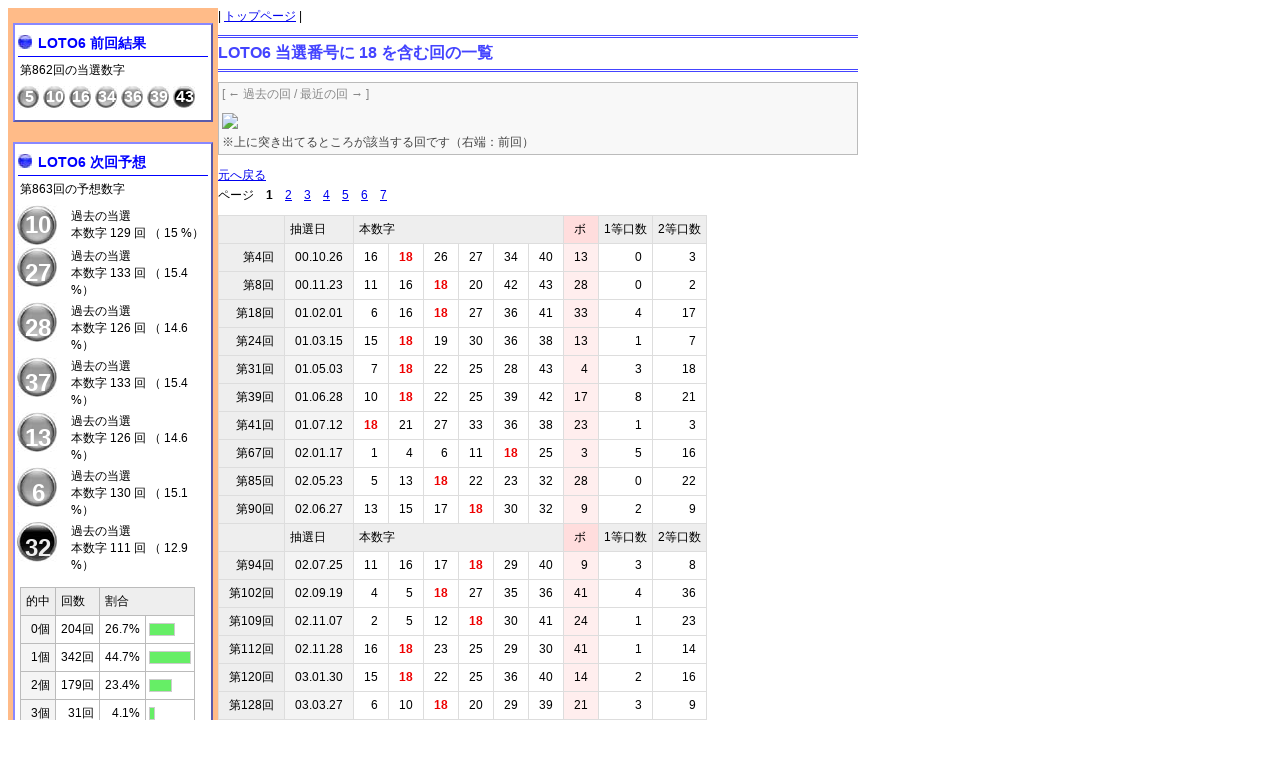

--- FILE ---
content_type: text/html
request_url: http://lotosix.net/page/itiran_suuji.php?itifn=rank_kaisu&itikey=18&simu_kaino=862
body_size: 17415
content:

<!DOCTYPE HTML PUBLIC "-//W3C//DTD HTML 4.01 Transitional//EN">
<html lang="ja">
<head>
<meta http-equiv="Content-Type" content="text/html; charset=utf-8">
<meta Http-equiv="imagetoolbar" Content="no">
<title>LOTO6 当選番号に 18 を含む回の一覧</title>
<meta name="description" content="LOTO6 当選番号に 18 を含む回の一覧ページ">
<meta name="Keywords" content="LOTO6,抽選結果,当選番号">
<meta http-equiv="Content-Script-Type" content="text/javascript">
<meta http-equiv="Content-Style-Type" content="text/css">
<link href="../style.css" rel="stylesheet" type="text/css">
</head>

<body>
<div class="bdydiv1">

<div class="sidediv">
<div style="width:200px; padding:5px; background-color:#ffbb88;">

<div style="margin:10px 0px; background-color:#ffffff; border:2px #8888ff outset;">
<div class="next_num0"><strong>LOTO6 前回結果</strong></div>
<div style="margin:5px 5px;">第862回の当選数字</div>
<table style="margin-bottom:10px;"><tr>
<td class="zenkekka_num6_td">5</td>
<td class="zenkekka_num6_td">10</td>
<td class="zenkekka_num6_td">16</td>
<td class="zenkekka_num6_td">34</td>
<td class="zenkekka_num6_td">36</td>
<td class="zenkekka_num6_td">39</td>
<td class="zenkekka_num7_td">43</td>
</tr></table>
</div>

</div>


<div style="width:200px; padding:5px; background-color:#ffbb88;">
<div style="background-color:#ffffff; border:2px #8888ff outset;">
<div class="next_num0"><strong>LOTO6 次回予想</strong></div>
<div style="margin:5px 5px;">第863回の予想数字</div>
<table>
<tr><td class="next_num6">10</td><td style="font-size:12px; padding-left:10px;">過去の当選<br>本数字 129 回 （ 15 %）</td></tr><tr><td class="next_num6">27</td><td style="font-size:12px; padding-left:10px;">過去の当選<br>本数字 133 回 （ 15.4 %）</td></tr><tr><td class="next_num6">28</td><td style="font-size:12px; padding-left:10px;">過去の当選<br>本数字 126 回 （ 14.6 %）</td></tr><tr><td class="next_num6">37</td><td style="font-size:12px; padding-left:10px;">過去の当選<br>本数字 133 回 （ 15.4 %）</td></tr><tr><td class="next_num6">13</td><td style="font-size:12px; padding-left:10px;">過去の当選<br>本数字 126 回 （ 14.6 %）</td></tr><tr><td class="next_num6">6</td><td style="font-size:12px; padding-left:10px;">過去の当選<br>本数字 130 回 （ 15.1 %）</td></tr><tr><td class="next_num7">32</td><td style="font-size:12px; padding-left:10px;">過去の当選<br>本数字 111 回 （ 12.9 %）</td></tr></table>
<table class="siteyoso_tbl">
<tr>
<td class="siteyoso_td">的中</td>
<td class="siteyoso_td">回数</td>
<td class="siteyoso_td" colspan=2>割合</td>
</tr>
<tr><td class="siteyoso_td1b">0個</td><td class="siteyoso_td3b">204回</td><td class="siteyoso_td3b">26.7%</td><td class="siteyoso_td4b"><div style="width:24px; font-size:10px; padding:0px; background-color:#66ee66; border:1px #cccccc solid;"><br></div></td></tr><tr><td class="siteyoso_td1b">1個</td><td class="siteyoso_td3b">342回</td><td class="siteyoso_td3b">44.7%</td><td class="siteyoso_td4b"><div style="width:40px; font-size:10px; padding:0px; background-color:#66ee66; border:1px #cccccc solid;"><br></div></td></tr><tr><td class="siteyoso_td1b">2個</td><td class="siteyoso_td3b">179回</td><td class="siteyoso_td3b">23.4%</td><td class="siteyoso_td4b"><div style="width:21px; font-size:10px; padding:0px; background-color:#66ee66; border:1px #cccccc solid;"><br></div></td></tr><tr><td class="siteyoso_td1b">3個</td><td class="siteyoso_td3b">31回</td><td class="siteyoso_td3b">4.1%</td><td class="siteyoso_td4b"><div style="width:4px; font-size:10px; padding:0px; background-color:#66ee66; border:1px #cccccc solid;"><br></div></td></tr><tr><td class="siteyoso_td1b">4個</td><td class="siteyoso_td3b">8回</td><td class="siteyoso_td3b">1%</td><td class="siteyoso_td4b"><div style="width:1px; font-size:10px; padding:0px; background-color:#66ee66; border:1px #cccccc solid;"><br></div></td></tr><tr><td class="siteyoso_td1b">5個</td><td class="siteyoso_td3b">1回</td><td class="siteyoso_td3b">0.1%</td><td class="siteyoso_td4b"><div style="width:0px; font-size:10px; padding:0px; background-color:#66ee66; border:1px #cccccc solid;"><br></div></td></tr><tr><td class="siteyoso_td1b">6個</td><td class="siteyoso_td3b">0回</td><td class="siteyoso_td3b">0%</td><td class="siteyoso_td4b"><div style="width:0px; font-size:10px; padding:0px; background-color:#66ee66; border:1px #cccccc solid;"><br></div></td></tr>
<tr>
<td class="siteyoso_td1b">全</td>
<td class="siteyoso_td1b">765回</td>
<td class="siteyoso_td1b">平均</td>
<td class="siteyoso_td1b">1.08個</td>
</tr>
</table>
<div style="line-height:16px; margin:0px 0px 10px 5px;">
※第100回から第864回までです<br>
※ボーナスも含んでます<br>
</div>
</div>

<div style="margin:10px 0px; padding:3px; line-height:18px; background-color:#ffffff; border:2px #8888ff outset;">
掲載情報のご利用は自己責任でお願いします。<br>

</div>

<div style="margin:10px 0px; padding:3px; line-height:18px; background-color:#ffffff; border:2px #8888ff outset;">
●<a href="http://gyanburu.info/" target="_blank">騎手のバイオリズムで競馬予想</a><br>
</div>

<div style="line-height:100%; padding:5px 0px;">
<input id="pvcounter_userid" type="hidden" value="216">
<input id="pvcounter_conf" type="hidden" value="">
<input id="pvcounter_refer" type="hidden" value="">
<input id="pvcounter_url" type="hidden" value="http://lotosix.net/">
<script type="text/javascript" language="javascript">
<!--
document.getElementById("pvcounter_refer").value = document.referrer;
//-->
</script>
<script type="text/javascript" src="http://tsubame.3zoku.com/pvcounter/pvcounter.js"></script>
<span style="padding:0px 38px;"><a href="http://tsubame.3zoku.com/pvcounter/" alt="アクセスカウンター『PV Counter』" target="_blank"><img src="http://tsubame.3zoku.com/pvcounter/img/title.gif"></a></span>
</div>

</div>
</div>

<div class="contdiv">
| <a href="../">トップページ</a> |<br>
<h1>LOTO6 当選番号に 18 を含む回の一覧</h1>
<div style="margin-bottom:10px;">
<div style="padding:3px; background-color:#f8f8f8; border:1px #bbbbbb solid;">
<div style="color:#888888; margin-bottom:10px;">[ ← 過去の回 / 最近の回 → ]</div>
<img src="https://chart.googleapis.com/chart?cht=ls&chs=632x30&chco=8888ff&chf=bg,s,f8f8f8&chds=0,1&chd=s:[base64]"><br>
<div style="color:#444444; margin-top:5px;">※上に突き出てるところが該当する回です（右端：前回）</div>
</div>
</div>

<div style="line-height:20px; margin-bottom:10px;"><a href="rank_kaisu.php?simu_kaino=862">元へ戻る</a><br>ページ　<b>1</b>　<a href="itiran_suuji.php?itipg=20&itifn=rank_kaisu&itikey=18&simu_kaino=862">2</a>　<a href="itiran_suuji.php?itipg=40&itifn=rank_kaisu&itikey=18&simu_kaino=862">3</a>　<a href="itiran_suuji.php?itipg=60&itifn=rank_kaisu&itikey=18&simu_kaino=862">4</a>　<a href="itiran_suuji.php?itipg=80&itifn=rank_kaisu&itikey=18&simu_kaino=862">5</a>　<a href="itiran_suuji.php?itipg=100&itifn=rank_kaisu&itikey=18&simu_kaino=862">6</a>　<a href="itiran_suuji.php?itipg=120&itifn=rank_kaisu&itikey=18&simu_kaino=862">7</a>　</div>
<table class="dblis_tbl"><tr><td class="keklis_td"></td><td class="keklis_td">抽選日</td><td class="keklis_td" colspan=6>本数字</td><td class="keklis_td4">ボ</td><td class="keklis_td">1等口数</td><td class="keklis_td">2等口数</td></tr><tr><td class="dblis_td1b">第4回</td><td class="keklis_td2b">00.10.26</td><td class="keklis_td3b">16</td><td class="keklis_td3b" style="color:#ee0000; font-weight:700;">18</td><td class="keklis_td3b">26</td><td class="keklis_td3b">27</td><td class="keklis_td3b">34</td><td class="keklis_td3b">40</td><td class="keklis_td4b">13</td><td class="keklis_td3b">0</td><td class="keklis_td3b">3</td></tr><tr><td class="dblis_td1b">第8回</td><td class="keklis_td2b">00.11.23</td><td class="keklis_td3b">11</td><td class="keklis_td3b">16</td><td class="keklis_td3b" style="color:#ee0000; font-weight:700;">18</td><td class="keklis_td3b">20</td><td class="keklis_td3b">42</td><td class="keklis_td3b">43</td><td class="keklis_td4b">28</td><td class="keklis_td3b">0</td><td class="keklis_td3b">2</td></tr><tr><td class="dblis_td1b">第18回</td><td class="keklis_td2b">01.02.01</td><td class="keklis_td3b">6</td><td class="keklis_td3b">16</td><td class="keklis_td3b" style="color:#ee0000; font-weight:700;">18</td><td class="keklis_td3b">27</td><td class="keklis_td3b">36</td><td class="keklis_td3b">41</td><td class="keklis_td4b">33</td><td class="keklis_td3b">4</td><td class="keklis_td3b">17</td></tr><tr><td class="dblis_td1b">第24回</td><td class="keklis_td2b">01.03.15</td><td class="keklis_td3b">15</td><td class="keklis_td3b" style="color:#ee0000; font-weight:700;">18</td><td class="keklis_td3b">19</td><td class="keklis_td3b">30</td><td class="keklis_td3b">36</td><td class="keklis_td3b">38</td><td class="keklis_td4b">13</td><td class="keklis_td3b">1</td><td class="keklis_td3b">7</td></tr><tr><td class="dblis_td1b">第31回</td><td class="keklis_td2b">01.05.03</td><td class="keklis_td3b">7</td><td class="keklis_td3b" style="color:#ee0000; font-weight:700;">18</td><td class="keklis_td3b">22</td><td class="keklis_td3b">25</td><td class="keklis_td3b">28</td><td class="keklis_td3b">43</td><td class="keklis_td4b">4</td><td class="keklis_td3b">3</td><td class="keklis_td3b">18</td></tr><tr><td class="dblis_td1b">第39回</td><td class="keklis_td2b">01.06.28</td><td class="keklis_td3b">10</td><td class="keklis_td3b" style="color:#ee0000; font-weight:700;">18</td><td class="keklis_td3b">22</td><td class="keklis_td3b">25</td><td class="keklis_td3b">39</td><td class="keklis_td3b">42</td><td class="keklis_td4b">17</td><td class="keklis_td3b">8</td><td class="keklis_td3b">21</td></tr><tr><td class="dblis_td1b">第41回</td><td class="keklis_td2b">01.07.12</td><td class="keklis_td3b" style="color:#ee0000; font-weight:700;">18</td><td class="keklis_td3b">21</td><td class="keklis_td3b">27</td><td class="keklis_td3b">33</td><td class="keklis_td3b">36</td><td class="keklis_td3b">38</td><td class="keklis_td4b">23</td><td class="keklis_td3b">1</td><td class="keklis_td3b">3</td></tr><tr><td class="dblis_td1b">第67回</td><td class="keklis_td2b">02.01.17</td><td class="keklis_td3b">1</td><td class="keklis_td3b">4</td><td class="keklis_td3b">6</td><td class="keklis_td3b">11</td><td class="keklis_td3b" style="color:#ee0000; font-weight:700;">18</td><td class="keklis_td3b">25</td><td class="keklis_td4b">3</td><td class="keklis_td3b">5</td><td class="keklis_td3b">16</td></tr><tr><td class="dblis_td1b">第85回</td><td class="keklis_td2b">02.05.23</td><td class="keklis_td3b">5</td><td class="keklis_td3b">13</td><td class="keklis_td3b" style="color:#ee0000; font-weight:700;">18</td><td class="keklis_td3b">22</td><td class="keklis_td3b">23</td><td class="keklis_td3b">32</td><td class="keklis_td4b">28</td><td class="keklis_td3b">0</td><td class="keklis_td3b">22</td></tr><tr><td class="dblis_td1b">第90回</td><td class="keklis_td2b">02.06.27</td><td class="keklis_td3b">13</td><td class="keklis_td3b">15</td><td class="keklis_td3b">17</td><td class="keklis_td3b" style="color:#ee0000; font-weight:700;">18</td><td class="keklis_td3b">30</td><td class="keklis_td3b">32</td><td class="keklis_td4b">9</td><td class="keklis_td3b">2</td><td class="keklis_td3b">9</td></tr><tr><td class="keklis_td"></td><td class="keklis_td">抽選日</td><td class="keklis_td" colspan=6>本数字</td><td class="keklis_td4">ボ</td><td class="keklis_td">1等口数</td><td class="keklis_td">2等口数</td></tr><tr><td class="dblis_td1b">第94回</td><td class="keklis_td2b">02.07.25</td><td class="keklis_td3b">11</td><td class="keklis_td3b">16</td><td class="keklis_td3b">17</td><td class="keklis_td3b" style="color:#ee0000; font-weight:700;">18</td><td class="keklis_td3b">29</td><td class="keklis_td3b">40</td><td class="keklis_td4b">9</td><td class="keklis_td3b">3</td><td class="keklis_td3b">8</td></tr><tr><td class="dblis_td1b">第102回</td><td class="keklis_td2b">02.09.19</td><td class="keklis_td3b">4</td><td class="keklis_td3b">5</td><td class="keklis_td3b" style="color:#ee0000; font-weight:700;">18</td><td class="keklis_td3b">27</td><td class="keklis_td3b">35</td><td class="keklis_td3b">36</td><td class="keklis_td4b">41</td><td class="keklis_td3b">4</td><td class="keklis_td3b">36</td></tr><tr><td class="dblis_td1b">第109回</td><td class="keklis_td2b">02.11.07</td><td class="keklis_td3b">2</td><td class="keklis_td3b">5</td><td class="keklis_td3b">12</td><td class="keklis_td3b" style="color:#ee0000; font-weight:700;">18</td><td class="keklis_td3b">30</td><td class="keklis_td3b">41</td><td class="keklis_td4b">24</td><td class="keklis_td3b">1</td><td class="keklis_td3b">23</td></tr><tr><td class="dblis_td1b">第112回</td><td class="keklis_td2b">02.11.28</td><td class="keklis_td3b">16</td><td class="keklis_td3b" style="color:#ee0000; font-weight:700;">18</td><td class="keklis_td3b">23</td><td class="keklis_td3b">25</td><td class="keklis_td3b">29</td><td class="keklis_td3b">30</td><td class="keklis_td4b">41</td><td class="keklis_td3b">1</td><td class="keklis_td3b">14</td></tr><tr><td class="dblis_td1b">第120回</td><td class="keklis_td2b">03.01.30</td><td class="keklis_td3b">15</td><td class="keklis_td3b" style="color:#ee0000; font-weight:700;">18</td><td class="keklis_td3b">22</td><td class="keklis_td3b">25</td><td class="keklis_td3b">36</td><td class="keklis_td3b">40</td><td class="keklis_td4b">14</td><td class="keklis_td3b">2</td><td class="keklis_td3b">16</td></tr><tr><td class="dblis_td1b">第128回</td><td class="keklis_td2b">03.03.27</td><td class="keklis_td3b">6</td><td class="keklis_td3b">10</td><td class="keklis_td3b" style="color:#ee0000; font-weight:700;">18</td><td class="keklis_td3b">20</td><td class="keklis_td3b">29</td><td class="keklis_td3b">39</td><td class="keklis_td4b">21</td><td class="keklis_td3b">3</td><td class="keklis_td3b">9</td></tr><tr><td class="dblis_td1b">第129回</td><td class="keklis_td2b">03.04.03</td><td class="keklis_td3b">6</td><td class="keklis_td3b" style="color:#ee0000; font-weight:700;">18</td><td class="keklis_td3b">25</td><td class="keklis_td3b">26</td><td class="keklis_td3b">30</td><td class="keklis_td3b">42</td><td class="keklis_td4b">24</td><td class="keklis_td3b">1</td><td class="keklis_td3b">11</td></tr><tr><td class="dblis_td1b">第132回</td><td class="keklis_td2b">03.04.24</td><td class="keklis_td3b">3</td><td class="keklis_td3b" style="color:#ee0000; font-weight:700;">18</td><td class="keklis_td3b">23</td><td class="keklis_td3b">31</td><td class="keklis_td3b">32</td><td class="keklis_td3b">37</td><td class="keklis_td4b">1</td><td class="keklis_td3b">4</td><td class="keklis_td3b">15</td></tr><tr><td class="dblis_td1b">第134回</td><td class="keklis_td2b">03.05.08</td><td class="keklis_td3b">2</td><td class="keklis_td3b">6</td><td class="keklis_td3b">11</td><td class="keklis_td3b">14</td><td class="keklis_td3b" style="color:#ee0000; font-weight:700;">18</td><td class="keklis_td3b">19</td><td class="keklis_td4b">21</td><td class="keklis_td3b">5</td><td class="keklis_td3b">29</td></tr><tr><td class="dblis_td1b">第147回</td><td class="keklis_td2b">03.08.07</td><td class="keklis_td3b">16</td><td class="keklis_td3b" style="color:#ee0000; font-weight:700;">18</td><td class="keklis_td3b">20</td><td class="keklis_td3b">29</td><td class="keklis_td3b">30</td><td class="keklis_td3b">38</td><td class="keklis_td4b">27</td><td class="keklis_td3b">1</td><td class="keklis_td3b">34</td></tr></table>
<div style="line-height:20px; margin-top:10px;"><a href="rank_kaisu.php?simu_kaino=862">元へ戻る</a><br>ページ　<b>1</b>　<a href="itiran_suuji.php?itipg=20&itifn=rank_kaisu&itikey=18&simu_kaino=862">2</a>　<a href="itiran_suuji.php?itipg=40&itifn=rank_kaisu&itikey=18&simu_kaino=862">3</a>　<a href="itiran_suuji.php?itipg=60&itifn=rank_kaisu&itikey=18&simu_kaino=862">4</a>　<a href="itiran_suuji.php?itipg=80&itifn=rank_kaisu&itikey=18&simu_kaino=862">5</a>　<a href="itiran_suuji.php?itipg=100&itifn=rank_kaisu&itikey=18&simu_kaino=862">6</a>　<a href="itiran_suuji.php?itipg=120&itifn=rank_kaisu&itikey=18&simu_kaino=862">7</a>　</div>
</div>

</div>
</body>
</html>


--- FILE ---
content_type: text/css
request_url: http://lotosix.net/style.css
body_size: 6443
content:
body {font-size:12px; background-repeat:no-repeat; font-family:'ヒラギノ角ゴ Pro W3','Hiragino Kaku Gothic Pro','メイリオ',Meiryo,'ＭＳ Ｐゴシック',sans-serif;}
h1 {font-size:16px; color:#4444ff; margin:10px 0px; padding:5px 0px; border-top:3px #4444ff double; border-bottom:3px #4444ff double;}
h2 {font-size:14px; margin:3px 0px; padding:0px;}
h3 {font-size:14px; margin:3px 0px; padding:0px;}
form {display:inline;}

.bdydiv0 {width:1040px;}
.bdydiv1 {width:860px;}
.sidediv {width:200px; float:left;}
.contdiv0 {width:800px; margin-left:210px;}
.contdiv {width:640px; margin-left:210px;}

.topmn0 {font-size:14px; font-weight:700; margin-top:20px; color:#dd7700; border-bottom:1px #ffaa44 solid;}
.topmn {font-size:14px; margin:10px 0px 0px 10px; padding:0px 0px 3px 20px; border-bottom:1px #dddddd solid; background-image:url("./img/mb_orange.jpg"); background-repeat:no-repeat;}
.topmnc {font-size:12px; padding-left:10px;}
.top_a {text-decoration:none;}

.zenkekka_num6_td {width:22px; height:22px; color:#ffffff; font-weight:700; background-image:url("http://lotosix.net/img/ball6s.jpg"); background-repeat:no-repeat; text-align:center;}
.zenkekka_num7_td {width:22px; height:22px; color:#ffffff; font-weight:700; background-image:url("http://lotosix.net/img/ball7s.jpg"); background-repeat:no-repeat; text-align:center;}

.next_num0 {font-size:14px; color:#0000ff; margin:10px 3px 0px 3px; padding:0px 0px 3px 20px; background-image:url("http://lotosix.net/img/mb_blue.jpg"); background-repeat:no-repeat; border-bottom:1px #0000ff solid;}
.next_num6 {width:40px; height:40px; color:#ffffff; text-align:center; font-size:24px; font-weight:700; background-image:url("http://lotosix.net/img/ball6.jpg"); background-repeat:no-repeat;}
.next_num7 {width:40px; height:40px; color:#eeeeee; text-align:center; font-size:24px; font-weight:700; background-image:url("http://lotosix.net/img/ball7.jpg"); background-repeat:no-repeat;}

.pgleft {float:left; width:290px;}
.pgright {margin-left:300px;}
.pgjoken {font-size:12px; line-height:20px; margin-bottom:5px; padding:5px; background-color:#e8e8ff; border:2px #bbbbbb solid;}
.pgsetu {font-size:12px; line-height:20px; margin-bottom:5px; padding:5px; background-color:#e8e8ff; border:2px #bbbbbb solid;}
.hosoku {font-size:12px; line-height:16px; margin:5px 0px; padding:3px; border:1px #bbbbbb solid;}

.dblis_tbl {font-size:12px; border-collapse:collapse;}
.dblis_td1b {padding:5px 10px; border:1px #dddddd solid; background-color:#eeeeee; text-align:right;}
.keklis_tbl {font-size:12px; width:290px; border-collapse:collapse; border:2px #bbbbbb solid;}
.keklis_td {padding:5px 5px; border:1px #dddddd solid; background-color:#eeeeee;}
.keklis_td4 {padding:5px 10px; border:1px #dddddd solid; background-color:#ffdddd;}
.keklis_td1b {padding:5px 10px; border:1px #dddddd solid; background-color:#f4f4f4; text-align:right; width:30px;}
.keklis_td2b {padding:5px 10px; border:1px #dddddd solid; background-color:#f4f4f4;}
.keklis_td3b {padding:5px 10px; border:1px #dddddd solid; text-align:right;}
.keklis_td4b {padding:5px 10px; border:1px #dddddd solid; background-color:#ffeeee; text-align:right;}
.keklis_tdlk {padding:5px 5px; border:1px #dddddd solid; background-color:#ffffdd; text-align:center;}
.keklis_td3bb {padding:5px 5px; border:1px #dddddd solid; text-align:right; background-color:#ffffdd;}

.hyoka_tbl {font-size:12px; border-collapse:collapse;}
.hyoka_td {padding:5px 5px; border:1px #bbbbbb solid; background-color:#eeeeee;}
.hyoka_td2 {padding:5px 10px; border:1px #bbbbbb solid; background-color:#ffdddd;}
.hyoka_td1b {padding:5px 10px; border:1px #bbbbbb solid; background-color:#f4f4f4; text-align:right; width:30px;}
.hyoka_td2b {padding:5px 10px; border:1px #bbbbbb solid; background-color:#ffeeee; text-align:right;}
.hyoka_td3b {padding:5px 10px; border:1px #bbbbbb solid; text-align:right;}
.hyoka_td4b {padding:5px 10px; border:1px #bbbbbb solid;}
.hyoka_td1b2 {padding:5px 10px; border:1px #bbbbbb solid; background-color:#f4f4f4; text-align:right;}
.hyoka_td4b2 {padding:5px 5px; border:1px #bbbbbb solid;}

.hyoka_tblbk {font-size:12px; border-collapse:collapse; border:2px #bbbbbb solid;}
.hyoka_tdbk {padding:5px 5px; border:1px #bbbbbb solid; background-color:#ffffdd;}
.hyoka_td2bk {width:30px; font-size:24px; font-weight:700; padding:5px 5px; border:1px #bbbbbb solid; background-color:#ffffff; text-align:center;}
.hyoka_td2bk2 {width:30px; font-size:24px; font-weight:700; padding:5px 5px; border:1px #bbbbbb solid; background-color:#ffffff; text-align:center; background-image:url("../img/hosi.gif"); background-repeat:no-repeat;}

.tokei_tbl {font-size:12px; border-collapse:collapse;}
.tokei_td {padding:5px 5px; border:1px #bbbbbb solid; background-color:#eeeeee;}
.tokei_td1b {padding:5px 5px; border:1px #bbbbbb solid; background-color:#f4f4f4; text-align:center;}
.tokei_td2b {padding:5px 5px; border:1px #bbbbbb solid; text-align:right;}
.tokei_td3b {padding:5px 5px; border:1px #bbbbbb solid;}

.joken_div {padding:5px; background-color:#f8f8ff; border:2px #dddddd inset;}
.joken_kugiri {margin-bottom:5px; padding-bottom:10px; border-bottom:1px #bbbbbb solid;}
.joken_poiset {margin:3px 0px; padding:3px; line-height:16px; border:1px #bbbbbb solid;}

.useryoso_div {margin:5px 0px 10px 0px; padding:5px; background-color:#eeffff; border:2px #dddddd inset;}
.yoso_div {padding:5px; background-color:#f8f8ff; border:2px #dddddd inset;}
.yoso_on {cursor:pointer; text-align:center; font-size:16px; font-weight:700; padding:3px; background-color:#99ff99; border:1px #dddddd outset;}
.yoso_off {cursor:pointer; color:#888888; text-align:center; font-size:16px; font-weight:700; padding:3px; background-color:#f4f4f4; border:1px #dddddd outset;}
.jogai_on {cursor:pointer; text-align:center; font-size:16px; font-weight:700; padding:3px; background-color:#aaaaaa; border:1px #dddddd outset;}
.yoso_bold {font-weight:700; padding:0px 2px;}

.siteyoso_tbl {font-size:12px; border-collapse:collapse; margin:10px 0px 5px 5px;}
.siteyoso_td {padding:5px 5px; border:1px #bbbbbb solid; background-color:#eeeeee;}
.siteyoso_td1b {padding:5px 5px; border:1px #bbbbbb solid; background-color:#f4f4f4; text-align:right;}
.siteyoso_td3b {padding:5px 5px; border:1px #bbbbbb solid; text-align:right;}
.siteyoso_td4b {padding:5px 3px; border:1px #bbbbbb solid;}

